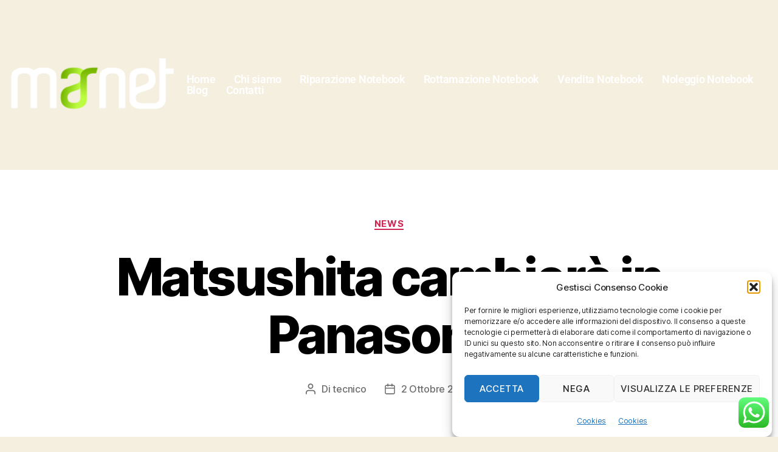

--- FILE ---
content_type: text/css
request_url: https://riparazionenotebook.it/wp-content/uploads/elementor/css/post-2141.css?ver=1767766793
body_size: 1256
content:
.elementor-2141 .elementor-element.elementor-element-ce1f5fd > .elementor-container > .elementor-column > .elementor-widget-wrap{align-content:center;align-items:center;}.elementor-2141 .elementor-element.elementor-element-ce1f5fd{margin-top:0px;margin-bottom:0px;}.elementor-bc-flex-widget .elementor-2141 .elementor-element.elementor-element-db29044.elementor-column .elementor-widget-wrap{align-items:center;}.elementor-2141 .elementor-element.elementor-element-db29044.elementor-column.elementor-element[data-element_type="column"] > .elementor-widget-wrap.elementor-element-populated{align-content:center;align-items:center;}.elementor-2141 .elementor-element.elementor-element-3186052 > .elementor-container > .elementor-column > .elementor-widget-wrap{align-content:center;align-items:center;}.elementor-2141 .elementor-element.elementor-element-3186052 > .elementor-container{min-height:0px;}.elementor-2141 .elementor-element.elementor-element-3186052{margin-top:0px;margin-bottom:0px;}.elementor-widget-image .widget-image-caption{color:var( --e-global-color-text );font-family:var( --e-global-typography-text-font-family ), Sans-serif;font-weight:var( --e-global-typography-text-font-weight );}.elementor-2141 .elementor-element.elementor-element-535a061{width:auto;max-width:auto;text-align:start;}.elementor-bc-flex-widget .elementor-2141 .elementor-element.elementor-element-91f4f09.elementor-column .elementor-widget-wrap{align-items:center;}.elementor-2141 .elementor-element.elementor-element-91f4f09.elementor-column.elementor-element[data-element_type="column"] > .elementor-widget-wrap.elementor-element-populated{align-content:center;align-items:center;}.elementor-2141 .elementor-element.elementor-element-91f4f09 > .elementor-widget-wrap > .elementor-widget:not(.elementor-widget__width-auto):not(.elementor-widget__width-initial):not(:last-child):not(.elementor-absolute){margin-block-end:: 0px;}.elementor-widget-navigation-menu .menu-item a.hfe-menu-item.elementor-button{background-color:var( --e-global-color-accent );font-family:var( --e-global-typography-accent-font-family ), Sans-serif;font-weight:var( --e-global-typography-accent-font-weight );}.elementor-widget-navigation-menu .menu-item a.hfe-menu-item.elementor-button:hover{background-color:var( --e-global-color-accent );}.elementor-widget-navigation-menu a.hfe-menu-item, .elementor-widget-navigation-menu a.hfe-sub-menu-item{font-family:var( --e-global-typography-primary-font-family ), Sans-serif;font-weight:var( --e-global-typography-primary-font-weight );}.elementor-widget-navigation-menu .menu-item a.hfe-menu-item, .elementor-widget-navigation-menu .sub-menu a.hfe-sub-menu-item{color:var( --e-global-color-text );}.elementor-widget-navigation-menu .menu-item a.hfe-menu-item:hover,
								.elementor-widget-navigation-menu .sub-menu a.hfe-sub-menu-item:hover,
								.elementor-widget-navigation-menu .menu-item.current-menu-item a.hfe-menu-item,
								.elementor-widget-navigation-menu .menu-item a.hfe-menu-item.highlighted,
								.elementor-widget-navigation-menu .menu-item a.hfe-menu-item:focus{color:var( --e-global-color-accent );}.elementor-widget-navigation-menu .hfe-nav-menu-layout:not(.hfe-pointer__framed) .menu-item.parent a.hfe-menu-item:before,
								.elementor-widget-navigation-menu .hfe-nav-menu-layout:not(.hfe-pointer__framed) .menu-item.parent a.hfe-menu-item:after{background-color:var( --e-global-color-accent );}.elementor-widget-navigation-menu .hfe-nav-menu-layout:not(.hfe-pointer__framed) .menu-item.parent .sub-menu .hfe-has-submenu-container a:after{background-color:var( --e-global-color-accent );}.elementor-widget-navigation-menu .hfe-pointer__framed .menu-item.parent a.hfe-menu-item:before,
								.elementor-widget-navigation-menu .hfe-pointer__framed .menu-item.parent a.hfe-menu-item:after{border-color:var( --e-global-color-accent );}
							.elementor-widget-navigation-menu .sub-menu li a.hfe-sub-menu-item,
							.elementor-widget-navigation-menu nav.hfe-dropdown li a.hfe-sub-menu-item,
							.elementor-widget-navigation-menu nav.hfe-dropdown li a.hfe-menu-item,
							.elementor-widget-navigation-menu nav.hfe-dropdown-expandible li a.hfe-menu-item,
							.elementor-widget-navigation-menu nav.hfe-dropdown-expandible li a.hfe-sub-menu-item{font-family:var( --e-global-typography-accent-font-family ), Sans-serif;font-weight:var( --e-global-typography-accent-font-weight );}.elementor-2141 .elementor-element.elementor-element-ae28c7c .menu-item a.hfe-menu-item{padding-left:15px;padding-right:15px;}.elementor-2141 .elementor-element.elementor-element-ae28c7c .menu-item a.hfe-sub-menu-item{padding-left:calc( 15px + 20px );padding-right:15px;}.elementor-2141 .elementor-element.elementor-element-ae28c7c .hfe-nav-menu__layout-vertical .menu-item ul ul a.hfe-sub-menu-item{padding-left:calc( 15px + 40px );padding-right:15px;}.elementor-2141 .elementor-element.elementor-element-ae28c7c .hfe-nav-menu__layout-vertical .menu-item ul ul ul a.hfe-sub-menu-item{padding-left:calc( 15px + 60px );padding-right:15px;}.elementor-2141 .elementor-element.elementor-element-ae28c7c .hfe-nav-menu__layout-vertical .menu-item ul ul ul ul a.hfe-sub-menu-item{padding-left:calc( 15px + 80px );padding-right:15px;}.elementor-2141 .elementor-element.elementor-element-ae28c7c .menu-item a.hfe-menu-item, .elementor-2141 .elementor-element.elementor-element-ae28c7c .menu-item a.hfe-sub-menu-item{padding-top:0px;padding-bottom:0px;}body:not(.rtl) .elementor-2141 .elementor-element.elementor-element-ae28c7c .hfe-nav-menu__layout-horizontal .hfe-nav-menu > li.menu-item:not(:last-child){margin-right:0px;}body.rtl .elementor-2141 .elementor-element.elementor-element-ae28c7c .hfe-nav-menu__layout-horizontal .hfe-nav-menu > li.menu-item:not(:last-child){margin-left:0px;}.elementor-2141 .elementor-element.elementor-element-ae28c7c nav:not(.hfe-nav-menu__layout-horizontal) .hfe-nav-menu > li.menu-item:not(:last-child){margin-bottom:0px;}body:not(.rtl) .elementor-2141 .elementor-element.elementor-element-ae28c7c .hfe-nav-menu__layout-horizontal .hfe-nav-menu > li.menu-item{margin-bottom:0px;}.elementor-2141 .elementor-element.elementor-element-ae28c7c ul.sub-menu{width:220px;}.elementor-2141 .elementor-element.elementor-element-ae28c7c .sub-menu a.hfe-sub-menu-item,
						 .elementor-2141 .elementor-element.elementor-element-ae28c7c nav.hfe-dropdown li a.hfe-menu-item,
						 .elementor-2141 .elementor-element.elementor-element-ae28c7c nav.hfe-dropdown li a.hfe-sub-menu-item,
						 .elementor-2141 .elementor-element.elementor-element-ae28c7c nav.hfe-dropdown-expandible li a.hfe-menu-item,
						 .elementor-2141 .elementor-element.elementor-element-ae28c7c nav.hfe-dropdown-expandible li a.hfe-sub-menu-item{padding-top:15px;padding-bottom:15px;}.elementor-2141 .elementor-element.elementor-element-ae28c7c{width:100%;max-width:100%;align-self:center;}.elementor-2141 .elementor-element.elementor-element-ae28c7c > .elementor-widget-container{margin:0px 0px 0px 0px;}.elementor-2141 .elementor-element.elementor-element-ae28c7c .hfe-nav-menu__toggle{margin-left:auto;}.elementor-2141 .elementor-element.elementor-element-ae28c7c a.hfe-menu-item, .elementor-2141 .elementor-element.elementor-element-ae28c7c a.hfe-sub-menu-item{font-family:"Roboto", Sans-serif;font-size:18px;font-weight:600;font-style:normal;text-decoration:none;}.elementor-2141 .elementor-element.elementor-element-ae28c7c .menu-item a.hfe-menu-item, .elementor-2141 .elementor-element.elementor-element-ae28c7c .sub-menu a.hfe-sub-menu-item{color:#FFFFFF;}.elementor-2141 .elementor-element.elementor-element-ae28c7c .menu-item a.hfe-menu-item, .elementor-2141 .elementor-element.elementor-element-ae28c7c .sub-menu, .elementor-2141 .elementor-element.elementor-element-ae28c7c nav.hfe-dropdown, .elementor-2141 .elementor-element.elementor-element-ae28c7c .hfe-dropdown-expandible{background-color:#FFFFFF00;}.elementor-2141 .elementor-element.elementor-element-ae28c7c .sub-menu a.hfe-sub-menu-item,
								.elementor-2141 .elementor-element.elementor-element-ae28c7c .elementor-menu-toggle,
								.elementor-2141 .elementor-element.elementor-element-ae28c7c nav.hfe-dropdown li a.hfe-menu-item,
								.elementor-2141 .elementor-element.elementor-element-ae28c7c nav.hfe-dropdown li a.hfe-sub-menu-item,
								.elementor-2141 .elementor-element.elementor-element-ae28c7c nav.hfe-dropdown-expandible li a.hfe-menu-item,
								.elementor-2141 .elementor-element.elementor-element-ae28c7c nav.hfe-dropdown-expandible li a.hfe-sub-menu-item{color:#FFFFFF;}.elementor-2141 .elementor-element.elementor-element-ae28c7c .sub-menu,
								.elementor-2141 .elementor-element.elementor-element-ae28c7c nav.hfe-dropdown,
								.elementor-2141 .elementor-element.elementor-element-ae28c7c nav.hfe-dropdown-expandible,
								.elementor-2141 .elementor-element.elementor-element-ae28c7c nav.hfe-dropdown .menu-item a.hfe-menu-item,
								.elementor-2141 .elementor-element.elementor-element-ae28c7c nav.hfe-dropdown .menu-item a.hfe-sub-menu-item{background-color:#222625;}.elementor-2141 .elementor-element.elementor-element-ae28c7c .sub-menu a.hfe-sub-menu-item:hover,
								.elementor-2141 .elementor-element.elementor-element-ae28c7c .elementor-menu-toggle:hover,
								.elementor-2141 .elementor-element.elementor-element-ae28c7c nav.hfe-dropdown li a.hfe-menu-item:hover,
								.elementor-2141 .elementor-element.elementor-element-ae28c7c nav.hfe-dropdown li a.hfe-sub-menu-item:hover,
								.elementor-2141 .elementor-element.elementor-element-ae28c7c nav.hfe-dropdown-expandible li a.hfe-menu-item:hover,
								.elementor-2141 .elementor-element.elementor-element-ae28c7c nav.hfe-dropdown-expandible li a.hfe-sub-menu-item:hover{color:#FFFFFF;}
							.elementor-2141 .elementor-element.elementor-element-ae28c7c .sub-menu li a.hfe-sub-menu-item,
							.elementor-2141 .elementor-element.elementor-element-ae28c7c nav.hfe-dropdown li a.hfe-sub-menu-item,
							.elementor-2141 .elementor-element.elementor-element-ae28c7c nav.hfe-dropdown li a.hfe-menu-item,
							.elementor-2141 .elementor-element.elementor-element-ae28c7c nav.hfe-dropdown-expandible li a.hfe-menu-item,
							.elementor-2141 .elementor-element.elementor-element-ae28c7c nav.hfe-dropdown-expandible li a.hfe-sub-menu-item{font-family:var( --e-global-typography-primary-font-family ), Sans-serif;font-weight:var( --e-global-typography-primary-font-weight );}.elementor-2141 .elementor-element.elementor-element-ae28c7c nav.hfe-nav-menu__layout-horizontal .sub-menu,
							.elementor-2141 .elementor-element.elementor-element-ae28c7c nav:not(.hfe-nav-menu__layout-horizontal) .sub-menu.sub-menu-open,
							.elementor-2141 .elementor-element.elementor-element-ae28c7c nav.hfe-dropdown .hfe-nav-menu,
						 	.elementor-2141 .elementor-element.elementor-element-ae28c7c nav.hfe-dropdown-expandible .hfe-nav-menu{border-style:none;}.elementor-2141 .elementor-element.elementor-element-ae28c7c .hfe-nav-menu .sub-menu,
								.elementor-2141 .elementor-element.elementor-element-ae28c7c nav.hfe-dropdown,
						 		.elementor-2141 .elementor-element.elementor-element-ae28c7c nav.hfe-dropdown-expandible{box-shadow:0px 0px 10px 0px rgba(0,0,0,0.5);}.elementor-2141 .elementor-element.elementor-element-ae28c7c .sub-menu li.menu-item:not(:last-child),
						.elementor-2141 .elementor-element.elementor-element-ae28c7c nav.hfe-dropdown li.menu-item:not(:last-child),
						.elementor-2141 .elementor-element.elementor-element-ae28c7c nav.hfe-dropdown-expandible li.menu-item:not(:last-child){border-bottom-style:none;}.elementor-2141 .elementor-element.elementor-element-ae28c7c div.hfe-nav-menu-icon{color:#FFFFFF;}.elementor-2141 .elementor-element.elementor-element-ae28c7c div.hfe-nav-menu-icon svg{fill:#FFFFFF;}.elementor-2141 .elementor-element.elementor-element-ae28c7c .hfe-nav-menu-icon{background-color:#000000;padding:0.35em;}@media(max-width:1024px){body:not(.rtl) .elementor-2141 .elementor-element.elementor-element-ae28c7c.hfe-nav-menu__breakpoint-tablet .hfe-nav-menu__layout-horizontal .hfe-nav-menu > li.menu-item:not(:last-child){margin-right:0px;}body .elementor-2141 .elementor-element.elementor-element-ae28c7c nav.hfe-nav-menu__layout-vertical .hfe-nav-menu > li.menu-item:not(:last-child){margin-bottom:0px;}}@media(max-width:767px){.elementor-2141 .elementor-element.elementor-element-3186052 > .elementor-container{min-height:80px;}.elementor-2141 .elementor-element.elementor-element-dc23ad5{width:50%;}.elementor-2141 .elementor-element.elementor-element-535a061{width:var( --container-widget-width, 147px );max-width:147px;--container-widget-width:147px;--container-widget-flex-grow:0;text-align:start;}.elementor-2141 .elementor-element.elementor-element-91f4f09{width:50%;}body:not(.rtl) .elementor-2141 .elementor-element.elementor-element-ae28c7c.hfe-nav-menu__breakpoint-mobile .hfe-nav-menu__layout-horizontal .hfe-nav-menu > li.menu-item:not(:last-child){margin-right:0px;}body .elementor-2141 .elementor-element.elementor-element-ae28c7c nav.hfe-nav-menu__layout-vertical .hfe-nav-menu > li.menu-item:not(:last-child){margin-bottom:0px;}.elementor-2141 .elementor-element.elementor-element-ae28c7c{width:100%;max-width:100%;}.elementor-2141 .elementor-element.elementor-element-ae28c7c > .elementor-widget-container{margin:0px 0px 0px 0px;}}@media(min-width:768px){.elementor-2141 .elementor-element.elementor-element-dc23ad5{width:22.354%;}.elementor-2141 .elementor-element.elementor-element-91f4f09{width:77.311%;}}

--- FILE ---
content_type: text/css
request_url: https://riparazionenotebook.it/wp-content/uploads/elementor/css/post-36.css?ver=1767766793
body_size: 1307
content:
.elementor-36 .elementor-element.elementor-element-4bea1a1:not(.elementor-motion-effects-element-type-background), .elementor-36 .elementor-element.elementor-element-4bea1a1 > .elementor-motion-effects-container > .elementor-motion-effects-layer{background-color:#141519;}.elementor-36 .elementor-element.elementor-element-4bea1a1{transition:background 0.3s, border 0.3s, border-radius 0.3s, box-shadow 0.3s;padding:60px 0px 60px 0px;}.elementor-36 .elementor-element.elementor-element-4bea1a1 > .elementor-background-overlay{transition:background 0.3s, border-radius 0.3s, opacity 0.3s;}.elementor-36 .elementor-element.elementor-element-4bea1a1 .elementor-heading-title{color:#C9EB55;}.elementor-widget-heading .elementor-heading-title{font-family:var( --e-global-typography-primary-font-family ), Sans-serif;font-weight:var( --e-global-typography-primary-font-weight );color:var( --e-global-color-primary );}.elementor-36 .elementor-element.elementor-element-a40adb7 > .elementor-widget-container{margin:0px 0px 25px 0px;}.elementor-36 .elementor-element.elementor-element-a40adb7{text-align:center;}.elementor-36 .elementor-element.elementor-element-a40adb7 .elementor-heading-title{font-size:25px;font-weight:500;text-transform:uppercase;letter-spacing:2px;color:#FFFFFF;}.elementor-widget-form .elementor-field-group > label, .elementor-widget-form .elementor-field-subgroup label{color:var( --e-global-color-text );}.elementor-widget-form .elementor-field-group > label{font-family:var( --e-global-typography-text-font-family ), Sans-serif;font-weight:var( --e-global-typography-text-font-weight );}.elementor-widget-form .elementor-field-type-html{color:var( --e-global-color-text );font-family:var( --e-global-typography-text-font-family ), Sans-serif;font-weight:var( --e-global-typography-text-font-weight );}.elementor-widget-form .elementor-field-group .elementor-field{color:var( --e-global-color-text );}.elementor-widget-form .elementor-field-group .elementor-field, .elementor-widget-form .elementor-field-subgroup label{font-family:var( --e-global-typography-text-font-family ), Sans-serif;font-weight:var( --e-global-typography-text-font-weight );}.elementor-widget-form .elementor-button{font-family:var( --e-global-typography-accent-font-family ), Sans-serif;font-weight:var( --e-global-typography-accent-font-weight );}.elementor-widget-form .e-form__buttons__wrapper__button-next{background-color:var( --e-global-color-accent );}.elementor-widget-form .elementor-button[type="submit"]{background-color:var( --e-global-color-accent );}.elementor-widget-form .e-form__buttons__wrapper__button-previous{background-color:var( --e-global-color-accent );}.elementor-widget-form .elementor-message{font-family:var( --e-global-typography-text-font-family ), Sans-serif;font-weight:var( --e-global-typography-text-font-weight );}.elementor-widget-form .e-form__indicators__indicator, .elementor-widget-form .e-form__indicators__indicator__label{font-family:var( --e-global-typography-accent-font-family ), Sans-serif;font-weight:var( --e-global-typography-accent-font-weight );}.elementor-widget-form{--e-form-steps-indicator-inactive-primary-color:var( --e-global-color-text );--e-form-steps-indicator-active-primary-color:var( --e-global-color-accent );--e-form-steps-indicator-completed-primary-color:var( --e-global-color-accent );--e-form-steps-indicator-progress-color:var( --e-global-color-accent );--e-form-steps-indicator-progress-background-color:var( --e-global-color-text );--e-form-steps-indicator-progress-meter-color:var( --e-global-color-text );}.elementor-widget-form .e-form__indicators__indicator__progress__meter{font-family:var( --e-global-typography-accent-font-family ), Sans-serif;font-weight:var( --e-global-typography-accent-font-weight );}.elementor-36 .elementor-element.elementor-element-60dd667 > .elementor-widget-container{margin:0px 0px 0px 0px;}.elementor-36 .elementor-element.elementor-element-60dd667 .elementor-field-group{padding-right:calc( 10px/2 );padding-left:calc( 10px/2 );margin-bottom:10px;}.elementor-36 .elementor-element.elementor-element-60dd667 .elementor-form-fields-wrapper{margin-left:calc( -10px/2 );margin-right:calc( -10px/2 );margin-bottom:-10px;}.elementor-36 .elementor-element.elementor-element-60dd667 .elementor-field-group.recaptcha_v3-bottomleft, .elementor-36 .elementor-element.elementor-element-60dd667 .elementor-field-group.recaptcha_v3-bottomright{margin-bottom:0;}body.rtl .elementor-36 .elementor-element.elementor-element-60dd667 .elementor-labels-inline .elementor-field-group > label{padding-left:0px;}body:not(.rtl) .elementor-36 .elementor-element.elementor-element-60dd667 .elementor-labels-inline .elementor-field-group > label{padding-right:0px;}body .elementor-36 .elementor-element.elementor-element-60dd667 .elementor-labels-above .elementor-field-group > label{padding-bottom:0px;}.elementor-36 .elementor-element.elementor-element-60dd667 .elementor-field-group > label, .elementor-36 .elementor-element.elementor-element-60dd667 .elementor-field-subgroup label{color:#FFFFFF;}.elementor-36 .elementor-element.elementor-element-60dd667 .elementor-field-group > label{font-family:"Roboto", Sans-serif;font-weight:400;}.elementor-36 .elementor-element.elementor-element-60dd667 .elementor-field-type-html{padding-bottom:0px;color:#6B6B6B;}.elementor-36 .elementor-element.elementor-element-60dd667 .elementor-field-group .elementor-field{color:#868181;}.elementor-36 .elementor-element.elementor-element-60dd667 .elementor-field-group .elementor-field:not(.elementor-select-wrapper){background-color:#ffffff;}.elementor-36 .elementor-element.elementor-element-60dd667 .elementor-field-group .elementor-select-wrapper select{background-color:#ffffff;}.elementor-36 .elementor-element.elementor-element-60dd667 .e-form__buttons__wrapper__button-next{background-color:#DDDFD7;color:#1B1B1B;}.elementor-36 .elementor-element.elementor-element-60dd667 .elementor-button[type="submit"]{background-color:#DDDFD7;color:#1B1B1B;}.elementor-36 .elementor-element.elementor-element-60dd667 .elementor-button[type="submit"] svg *{fill:#1B1B1B;}.elementor-36 .elementor-element.elementor-element-60dd667 .e-form__buttons__wrapper__button-previous{background-color:#FFFFFF;color:#ffffff;}.elementor-36 .elementor-element.elementor-element-60dd667 .e-form__buttons__wrapper__button-next:hover{color:#ffffff;}.elementor-36 .elementor-element.elementor-element-60dd667 .elementor-button[type="submit"]:hover{color:#ffffff;}.elementor-36 .elementor-element.elementor-element-60dd667 .elementor-button[type="submit"]:hover svg *{fill:#ffffff;}.elementor-36 .elementor-element.elementor-element-60dd667 .e-form__buttons__wrapper__button-previous:hover{color:#ffffff;}.elementor-36 .elementor-element.elementor-element-60dd667 .elementor-message{font-family:"Roboto", Sans-serif;font-weight:400;}.elementor-36 .elementor-element.elementor-element-60dd667 .elementor-message.elementor-message-success{color:#FFFFFF;}.elementor-36 .elementor-element.elementor-element-60dd667{--e-form-steps-indicators-spacing:20px;--e-form-steps-indicator-padding:30px;--e-form-steps-indicator-inactive-secondary-color:#ffffff;--e-form-steps-indicator-active-secondary-color:#ffffff;--e-form-steps-indicator-completed-secondary-color:#ffffff;--e-form-steps-divider-width:1px;--e-form-steps-divider-gap:10px;}.elementor-36 .elementor-element.elementor-element-71f728d:not(.elementor-motion-effects-element-type-background), .elementor-36 .elementor-element.elementor-element-71f728d > .elementor-motion-effects-container > .elementor-motion-effects-layer{background-color:#25282b;}.elementor-36 .elementor-element.elementor-element-71f728d > .elementor-container{max-width:900px;}.elementor-36 .elementor-element.elementor-element-71f728d{transition:background 0.3s, border 0.3s, border-radius 0.3s, box-shadow 0.3s;padding:90px 0px 90px 0px;}.elementor-36 .elementor-element.elementor-element-71f728d > .elementor-background-overlay{transition:background 0.3s, border-radius 0.3s, opacity 0.3s;}.elementor-36 .elementor-element.elementor-element-71f728d > .elementor-shape-top .elementor-shape-fill{fill:#141519;}.elementor-36 .elementor-element.elementor-element-71f728d > .elementor-shape-top svg{width:calc(293% + 1.3px);}.elementor-36 .elementor-element.elementor-element-16775eb{--grid-template-columns:repeat(0, auto);--grid-column-gap:5px;--grid-row-gap:0px;}.elementor-36 .elementor-element.elementor-element-16775eb .elementor-widget-container{text-align:center;}.elementor-36 .elementor-element.elementor-element-05d101b{--spacer-size:50px;}.elementor-widget-text-editor{font-family:var( --e-global-typography-text-font-family ), Sans-serif;font-weight:var( --e-global-typography-text-font-weight );color:var( --e-global-color-text );}.elementor-widget-text-editor.elementor-drop-cap-view-stacked .elementor-drop-cap{background-color:var( --e-global-color-primary );}.elementor-widget-text-editor.elementor-drop-cap-view-framed .elementor-drop-cap, .elementor-widget-text-editor.elementor-drop-cap-view-default .elementor-drop-cap{color:var( --e-global-color-primary );border-color:var( --e-global-color-primary );}.elementor-36 .elementor-element.elementor-element-376cd32{font-family:"Roboto", Sans-serif;font-size:13px;font-weight:300;color:#FFFFFF;}.elementor-theme-builder-content-area{height:400px;}.elementor-location-header:before, .elementor-location-footer:before{content:"";display:table;clear:both;}@media(min-width:768px){.elementor-36 .elementor-element.elementor-element-e11e359{width:19.998%;}.elementor-36 .elementor-element.elementor-element-fcc4b4a{width:59.667%;}.elementor-36 .elementor-element.elementor-element-afb69ed{width:19.999%;}}@media(max-width:1024px){.elementor-36 .elementor-element.elementor-element-4bea1a1{padding:40px 20px 40px 20px;}.elementor-36 .elementor-element.elementor-element-71f728d{padding:60px 20px 60px 20px;}}@media(max-width:767px){.elementor-36 .elementor-element.elementor-element-4bea1a1{padding:30px 20px 30px 20px;}.elementor-36 .elementor-element.elementor-element-60dd667 > .elementor-widget-container{margin:0px 0px 0px 0px;}.elementor-36 .elementor-element.elementor-element-71f728d > .elementor-shape-top svg{height:10px;}.elementor-36 .elementor-element.elementor-element-71f728d{padding:50px 20px 50px 20px;}}